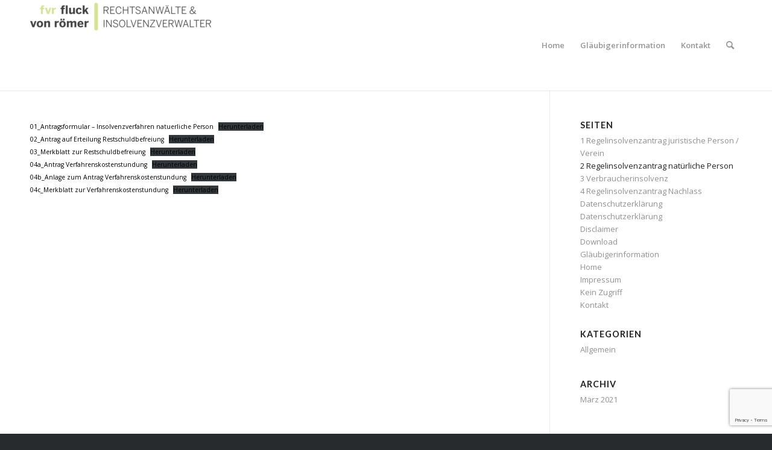

--- FILE ---
content_type: text/html; charset=utf-8
request_url: https://www.google.com/recaptcha/api2/anchor?ar=1&k=6Lfod40qAAAAAMWMLpk-GBdcWhM_y9ZdzvOP9nbd&co=aHR0cHM6Ly9mbHVjay12b25yb2VtZXIuZGU6NDQz&hl=en&v=N67nZn4AqZkNcbeMu4prBgzg&size=invisible&anchor-ms=20000&execute-ms=30000&cb=fnbmpb2xl8rf
body_size: 48665
content:
<!DOCTYPE HTML><html dir="ltr" lang="en"><head><meta http-equiv="Content-Type" content="text/html; charset=UTF-8">
<meta http-equiv="X-UA-Compatible" content="IE=edge">
<title>reCAPTCHA</title>
<style type="text/css">
/* cyrillic-ext */
@font-face {
  font-family: 'Roboto';
  font-style: normal;
  font-weight: 400;
  font-stretch: 100%;
  src: url(//fonts.gstatic.com/s/roboto/v48/KFO7CnqEu92Fr1ME7kSn66aGLdTylUAMa3GUBHMdazTgWw.woff2) format('woff2');
  unicode-range: U+0460-052F, U+1C80-1C8A, U+20B4, U+2DE0-2DFF, U+A640-A69F, U+FE2E-FE2F;
}
/* cyrillic */
@font-face {
  font-family: 'Roboto';
  font-style: normal;
  font-weight: 400;
  font-stretch: 100%;
  src: url(//fonts.gstatic.com/s/roboto/v48/KFO7CnqEu92Fr1ME7kSn66aGLdTylUAMa3iUBHMdazTgWw.woff2) format('woff2');
  unicode-range: U+0301, U+0400-045F, U+0490-0491, U+04B0-04B1, U+2116;
}
/* greek-ext */
@font-face {
  font-family: 'Roboto';
  font-style: normal;
  font-weight: 400;
  font-stretch: 100%;
  src: url(//fonts.gstatic.com/s/roboto/v48/KFO7CnqEu92Fr1ME7kSn66aGLdTylUAMa3CUBHMdazTgWw.woff2) format('woff2');
  unicode-range: U+1F00-1FFF;
}
/* greek */
@font-face {
  font-family: 'Roboto';
  font-style: normal;
  font-weight: 400;
  font-stretch: 100%;
  src: url(//fonts.gstatic.com/s/roboto/v48/KFO7CnqEu92Fr1ME7kSn66aGLdTylUAMa3-UBHMdazTgWw.woff2) format('woff2');
  unicode-range: U+0370-0377, U+037A-037F, U+0384-038A, U+038C, U+038E-03A1, U+03A3-03FF;
}
/* math */
@font-face {
  font-family: 'Roboto';
  font-style: normal;
  font-weight: 400;
  font-stretch: 100%;
  src: url(//fonts.gstatic.com/s/roboto/v48/KFO7CnqEu92Fr1ME7kSn66aGLdTylUAMawCUBHMdazTgWw.woff2) format('woff2');
  unicode-range: U+0302-0303, U+0305, U+0307-0308, U+0310, U+0312, U+0315, U+031A, U+0326-0327, U+032C, U+032F-0330, U+0332-0333, U+0338, U+033A, U+0346, U+034D, U+0391-03A1, U+03A3-03A9, U+03B1-03C9, U+03D1, U+03D5-03D6, U+03F0-03F1, U+03F4-03F5, U+2016-2017, U+2034-2038, U+203C, U+2040, U+2043, U+2047, U+2050, U+2057, U+205F, U+2070-2071, U+2074-208E, U+2090-209C, U+20D0-20DC, U+20E1, U+20E5-20EF, U+2100-2112, U+2114-2115, U+2117-2121, U+2123-214F, U+2190, U+2192, U+2194-21AE, U+21B0-21E5, U+21F1-21F2, U+21F4-2211, U+2213-2214, U+2216-22FF, U+2308-230B, U+2310, U+2319, U+231C-2321, U+2336-237A, U+237C, U+2395, U+239B-23B7, U+23D0, U+23DC-23E1, U+2474-2475, U+25AF, U+25B3, U+25B7, U+25BD, U+25C1, U+25CA, U+25CC, U+25FB, U+266D-266F, U+27C0-27FF, U+2900-2AFF, U+2B0E-2B11, U+2B30-2B4C, U+2BFE, U+3030, U+FF5B, U+FF5D, U+1D400-1D7FF, U+1EE00-1EEFF;
}
/* symbols */
@font-face {
  font-family: 'Roboto';
  font-style: normal;
  font-weight: 400;
  font-stretch: 100%;
  src: url(//fonts.gstatic.com/s/roboto/v48/KFO7CnqEu92Fr1ME7kSn66aGLdTylUAMaxKUBHMdazTgWw.woff2) format('woff2');
  unicode-range: U+0001-000C, U+000E-001F, U+007F-009F, U+20DD-20E0, U+20E2-20E4, U+2150-218F, U+2190, U+2192, U+2194-2199, U+21AF, U+21E6-21F0, U+21F3, U+2218-2219, U+2299, U+22C4-22C6, U+2300-243F, U+2440-244A, U+2460-24FF, U+25A0-27BF, U+2800-28FF, U+2921-2922, U+2981, U+29BF, U+29EB, U+2B00-2BFF, U+4DC0-4DFF, U+FFF9-FFFB, U+10140-1018E, U+10190-1019C, U+101A0, U+101D0-101FD, U+102E0-102FB, U+10E60-10E7E, U+1D2C0-1D2D3, U+1D2E0-1D37F, U+1F000-1F0FF, U+1F100-1F1AD, U+1F1E6-1F1FF, U+1F30D-1F30F, U+1F315, U+1F31C, U+1F31E, U+1F320-1F32C, U+1F336, U+1F378, U+1F37D, U+1F382, U+1F393-1F39F, U+1F3A7-1F3A8, U+1F3AC-1F3AF, U+1F3C2, U+1F3C4-1F3C6, U+1F3CA-1F3CE, U+1F3D4-1F3E0, U+1F3ED, U+1F3F1-1F3F3, U+1F3F5-1F3F7, U+1F408, U+1F415, U+1F41F, U+1F426, U+1F43F, U+1F441-1F442, U+1F444, U+1F446-1F449, U+1F44C-1F44E, U+1F453, U+1F46A, U+1F47D, U+1F4A3, U+1F4B0, U+1F4B3, U+1F4B9, U+1F4BB, U+1F4BF, U+1F4C8-1F4CB, U+1F4D6, U+1F4DA, U+1F4DF, U+1F4E3-1F4E6, U+1F4EA-1F4ED, U+1F4F7, U+1F4F9-1F4FB, U+1F4FD-1F4FE, U+1F503, U+1F507-1F50B, U+1F50D, U+1F512-1F513, U+1F53E-1F54A, U+1F54F-1F5FA, U+1F610, U+1F650-1F67F, U+1F687, U+1F68D, U+1F691, U+1F694, U+1F698, U+1F6AD, U+1F6B2, U+1F6B9-1F6BA, U+1F6BC, U+1F6C6-1F6CF, U+1F6D3-1F6D7, U+1F6E0-1F6EA, U+1F6F0-1F6F3, U+1F6F7-1F6FC, U+1F700-1F7FF, U+1F800-1F80B, U+1F810-1F847, U+1F850-1F859, U+1F860-1F887, U+1F890-1F8AD, U+1F8B0-1F8BB, U+1F8C0-1F8C1, U+1F900-1F90B, U+1F93B, U+1F946, U+1F984, U+1F996, U+1F9E9, U+1FA00-1FA6F, U+1FA70-1FA7C, U+1FA80-1FA89, U+1FA8F-1FAC6, U+1FACE-1FADC, U+1FADF-1FAE9, U+1FAF0-1FAF8, U+1FB00-1FBFF;
}
/* vietnamese */
@font-face {
  font-family: 'Roboto';
  font-style: normal;
  font-weight: 400;
  font-stretch: 100%;
  src: url(//fonts.gstatic.com/s/roboto/v48/KFO7CnqEu92Fr1ME7kSn66aGLdTylUAMa3OUBHMdazTgWw.woff2) format('woff2');
  unicode-range: U+0102-0103, U+0110-0111, U+0128-0129, U+0168-0169, U+01A0-01A1, U+01AF-01B0, U+0300-0301, U+0303-0304, U+0308-0309, U+0323, U+0329, U+1EA0-1EF9, U+20AB;
}
/* latin-ext */
@font-face {
  font-family: 'Roboto';
  font-style: normal;
  font-weight: 400;
  font-stretch: 100%;
  src: url(//fonts.gstatic.com/s/roboto/v48/KFO7CnqEu92Fr1ME7kSn66aGLdTylUAMa3KUBHMdazTgWw.woff2) format('woff2');
  unicode-range: U+0100-02BA, U+02BD-02C5, U+02C7-02CC, U+02CE-02D7, U+02DD-02FF, U+0304, U+0308, U+0329, U+1D00-1DBF, U+1E00-1E9F, U+1EF2-1EFF, U+2020, U+20A0-20AB, U+20AD-20C0, U+2113, U+2C60-2C7F, U+A720-A7FF;
}
/* latin */
@font-face {
  font-family: 'Roboto';
  font-style: normal;
  font-weight: 400;
  font-stretch: 100%;
  src: url(//fonts.gstatic.com/s/roboto/v48/KFO7CnqEu92Fr1ME7kSn66aGLdTylUAMa3yUBHMdazQ.woff2) format('woff2');
  unicode-range: U+0000-00FF, U+0131, U+0152-0153, U+02BB-02BC, U+02C6, U+02DA, U+02DC, U+0304, U+0308, U+0329, U+2000-206F, U+20AC, U+2122, U+2191, U+2193, U+2212, U+2215, U+FEFF, U+FFFD;
}
/* cyrillic-ext */
@font-face {
  font-family: 'Roboto';
  font-style: normal;
  font-weight: 500;
  font-stretch: 100%;
  src: url(//fonts.gstatic.com/s/roboto/v48/KFO7CnqEu92Fr1ME7kSn66aGLdTylUAMa3GUBHMdazTgWw.woff2) format('woff2');
  unicode-range: U+0460-052F, U+1C80-1C8A, U+20B4, U+2DE0-2DFF, U+A640-A69F, U+FE2E-FE2F;
}
/* cyrillic */
@font-face {
  font-family: 'Roboto';
  font-style: normal;
  font-weight: 500;
  font-stretch: 100%;
  src: url(//fonts.gstatic.com/s/roboto/v48/KFO7CnqEu92Fr1ME7kSn66aGLdTylUAMa3iUBHMdazTgWw.woff2) format('woff2');
  unicode-range: U+0301, U+0400-045F, U+0490-0491, U+04B0-04B1, U+2116;
}
/* greek-ext */
@font-face {
  font-family: 'Roboto';
  font-style: normal;
  font-weight: 500;
  font-stretch: 100%;
  src: url(//fonts.gstatic.com/s/roboto/v48/KFO7CnqEu92Fr1ME7kSn66aGLdTylUAMa3CUBHMdazTgWw.woff2) format('woff2');
  unicode-range: U+1F00-1FFF;
}
/* greek */
@font-face {
  font-family: 'Roboto';
  font-style: normal;
  font-weight: 500;
  font-stretch: 100%;
  src: url(//fonts.gstatic.com/s/roboto/v48/KFO7CnqEu92Fr1ME7kSn66aGLdTylUAMa3-UBHMdazTgWw.woff2) format('woff2');
  unicode-range: U+0370-0377, U+037A-037F, U+0384-038A, U+038C, U+038E-03A1, U+03A3-03FF;
}
/* math */
@font-face {
  font-family: 'Roboto';
  font-style: normal;
  font-weight: 500;
  font-stretch: 100%;
  src: url(//fonts.gstatic.com/s/roboto/v48/KFO7CnqEu92Fr1ME7kSn66aGLdTylUAMawCUBHMdazTgWw.woff2) format('woff2');
  unicode-range: U+0302-0303, U+0305, U+0307-0308, U+0310, U+0312, U+0315, U+031A, U+0326-0327, U+032C, U+032F-0330, U+0332-0333, U+0338, U+033A, U+0346, U+034D, U+0391-03A1, U+03A3-03A9, U+03B1-03C9, U+03D1, U+03D5-03D6, U+03F0-03F1, U+03F4-03F5, U+2016-2017, U+2034-2038, U+203C, U+2040, U+2043, U+2047, U+2050, U+2057, U+205F, U+2070-2071, U+2074-208E, U+2090-209C, U+20D0-20DC, U+20E1, U+20E5-20EF, U+2100-2112, U+2114-2115, U+2117-2121, U+2123-214F, U+2190, U+2192, U+2194-21AE, U+21B0-21E5, U+21F1-21F2, U+21F4-2211, U+2213-2214, U+2216-22FF, U+2308-230B, U+2310, U+2319, U+231C-2321, U+2336-237A, U+237C, U+2395, U+239B-23B7, U+23D0, U+23DC-23E1, U+2474-2475, U+25AF, U+25B3, U+25B7, U+25BD, U+25C1, U+25CA, U+25CC, U+25FB, U+266D-266F, U+27C0-27FF, U+2900-2AFF, U+2B0E-2B11, U+2B30-2B4C, U+2BFE, U+3030, U+FF5B, U+FF5D, U+1D400-1D7FF, U+1EE00-1EEFF;
}
/* symbols */
@font-face {
  font-family: 'Roboto';
  font-style: normal;
  font-weight: 500;
  font-stretch: 100%;
  src: url(//fonts.gstatic.com/s/roboto/v48/KFO7CnqEu92Fr1ME7kSn66aGLdTylUAMaxKUBHMdazTgWw.woff2) format('woff2');
  unicode-range: U+0001-000C, U+000E-001F, U+007F-009F, U+20DD-20E0, U+20E2-20E4, U+2150-218F, U+2190, U+2192, U+2194-2199, U+21AF, U+21E6-21F0, U+21F3, U+2218-2219, U+2299, U+22C4-22C6, U+2300-243F, U+2440-244A, U+2460-24FF, U+25A0-27BF, U+2800-28FF, U+2921-2922, U+2981, U+29BF, U+29EB, U+2B00-2BFF, U+4DC0-4DFF, U+FFF9-FFFB, U+10140-1018E, U+10190-1019C, U+101A0, U+101D0-101FD, U+102E0-102FB, U+10E60-10E7E, U+1D2C0-1D2D3, U+1D2E0-1D37F, U+1F000-1F0FF, U+1F100-1F1AD, U+1F1E6-1F1FF, U+1F30D-1F30F, U+1F315, U+1F31C, U+1F31E, U+1F320-1F32C, U+1F336, U+1F378, U+1F37D, U+1F382, U+1F393-1F39F, U+1F3A7-1F3A8, U+1F3AC-1F3AF, U+1F3C2, U+1F3C4-1F3C6, U+1F3CA-1F3CE, U+1F3D4-1F3E0, U+1F3ED, U+1F3F1-1F3F3, U+1F3F5-1F3F7, U+1F408, U+1F415, U+1F41F, U+1F426, U+1F43F, U+1F441-1F442, U+1F444, U+1F446-1F449, U+1F44C-1F44E, U+1F453, U+1F46A, U+1F47D, U+1F4A3, U+1F4B0, U+1F4B3, U+1F4B9, U+1F4BB, U+1F4BF, U+1F4C8-1F4CB, U+1F4D6, U+1F4DA, U+1F4DF, U+1F4E3-1F4E6, U+1F4EA-1F4ED, U+1F4F7, U+1F4F9-1F4FB, U+1F4FD-1F4FE, U+1F503, U+1F507-1F50B, U+1F50D, U+1F512-1F513, U+1F53E-1F54A, U+1F54F-1F5FA, U+1F610, U+1F650-1F67F, U+1F687, U+1F68D, U+1F691, U+1F694, U+1F698, U+1F6AD, U+1F6B2, U+1F6B9-1F6BA, U+1F6BC, U+1F6C6-1F6CF, U+1F6D3-1F6D7, U+1F6E0-1F6EA, U+1F6F0-1F6F3, U+1F6F7-1F6FC, U+1F700-1F7FF, U+1F800-1F80B, U+1F810-1F847, U+1F850-1F859, U+1F860-1F887, U+1F890-1F8AD, U+1F8B0-1F8BB, U+1F8C0-1F8C1, U+1F900-1F90B, U+1F93B, U+1F946, U+1F984, U+1F996, U+1F9E9, U+1FA00-1FA6F, U+1FA70-1FA7C, U+1FA80-1FA89, U+1FA8F-1FAC6, U+1FACE-1FADC, U+1FADF-1FAE9, U+1FAF0-1FAF8, U+1FB00-1FBFF;
}
/* vietnamese */
@font-face {
  font-family: 'Roboto';
  font-style: normal;
  font-weight: 500;
  font-stretch: 100%;
  src: url(//fonts.gstatic.com/s/roboto/v48/KFO7CnqEu92Fr1ME7kSn66aGLdTylUAMa3OUBHMdazTgWw.woff2) format('woff2');
  unicode-range: U+0102-0103, U+0110-0111, U+0128-0129, U+0168-0169, U+01A0-01A1, U+01AF-01B0, U+0300-0301, U+0303-0304, U+0308-0309, U+0323, U+0329, U+1EA0-1EF9, U+20AB;
}
/* latin-ext */
@font-face {
  font-family: 'Roboto';
  font-style: normal;
  font-weight: 500;
  font-stretch: 100%;
  src: url(//fonts.gstatic.com/s/roboto/v48/KFO7CnqEu92Fr1ME7kSn66aGLdTylUAMa3KUBHMdazTgWw.woff2) format('woff2');
  unicode-range: U+0100-02BA, U+02BD-02C5, U+02C7-02CC, U+02CE-02D7, U+02DD-02FF, U+0304, U+0308, U+0329, U+1D00-1DBF, U+1E00-1E9F, U+1EF2-1EFF, U+2020, U+20A0-20AB, U+20AD-20C0, U+2113, U+2C60-2C7F, U+A720-A7FF;
}
/* latin */
@font-face {
  font-family: 'Roboto';
  font-style: normal;
  font-weight: 500;
  font-stretch: 100%;
  src: url(//fonts.gstatic.com/s/roboto/v48/KFO7CnqEu92Fr1ME7kSn66aGLdTylUAMa3yUBHMdazQ.woff2) format('woff2');
  unicode-range: U+0000-00FF, U+0131, U+0152-0153, U+02BB-02BC, U+02C6, U+02DA, U+02DC, U+0304, U+0308, U+0329, U+2000-206F, U+20AC, U+2122, U+2191, U+2193, U+2212, U+2215, U+FEFF, U+FFFD;
}
/* cyrillic-ext */
@font-face {
  font-family: 'Roboto';
  font-style: normal;
  font-weight: 900;
  font-stretch: 100%;
  src: url(//fonts.gstatic.com/s/roboto/v48/KFO7CnqEu92Fr1ME7kSn66aGLdTylUAMa3GUBHMdazTgWw.woff2) format('woff2');
  unicode-range: U+0460-052F, U+1C80-1C8A, U+20B4, U+2DE0-2DFF, U+A640-A69F, U+FE2E-FE2F;
}
/* cyrillic */
@font-face {
  font-family: 'Roboto';
  font-style: normal;
  font-weight: 900;
  font-stretch: 100%;
  src: url(//fonts.gstatic.com/s/roboto/v48/KFO7CnqEu92Fr1ME7kSn66aGLdTylUAMa3iUBHMdazTgWw.woff2) format('woff2');
  unicode-range: U+0301, U+0400-045F, U+0490-0491, U+04B0-04B1, U+2116;
}
/* greek-ext */
@font-face {
  font-family: 'Roboto';
  font-style: normal;
  font-weight: 900;
  font-stretch: 100%;
  src: url(//fonts.gstatic.com/s/roboto/v48/KFO7CnqEu92Fr1ME7kSn66aGLdTylUAMa3CUBHMdazTgWw.woff2) format('woff2');
  unicode-range: U+1F00-1FFF;
}
/* greek */
@font-face {
  font-family: 'Roboto';
  font-style: normal;
  font-weight: 900;
  font-stretch: 100%;
  src: url(//fonts.gstatic.com/s/roboto/v48/KFO7CnqEu92Fr1ME7kSn66aGLdTylUAMa3-UBHMdazTgWw.woff2) format('woff2');
  unicode-range: U+0370-0377, U+037A-037F, U+0384-038A, U+038C, U+038E-03A1, U+03A3-03FF;
}
/* math */
@font-face {
  font-family: 'Roboto';
  font-style: normal;
  font-weight: 900;
  font-stretch: 100%;
  src: url(//fonts.gstatic.com/s/roboto/v48/KFO7CnqEu92Fr1ME7kSn66aGLdTylUAMawCUBHMdazTgWw.woff2) format('woff2');
  unicode-range: U+0302-0303, U+0305, U+0307-0308, U+0310, U+0312, U+0315, U+031A, U+0326-0327, U+032C, U+032F-0330, U+0332-0333, U+0338, U+033A, U+0346, U+034D, U+0391-03A1, U+03A3-03A9, U+03B1-03C9, U+03D1, U+03D5-03D6, U+03F0-03F1, U+03F4-03F5, U+2016-2017, U+2034-2038, U+203C, U+2040, U+2043, U+2047, U+2050, U+2057, U+205F, U+2070-2071, U+2074-208E, U+2090-209C, U+20D0-20DC, U+20E1, U+20E5-20EF, U+2100-2112, U+2114-2115, U+2117-2121, U+2123-214F, U+2190, U+2192, U+2194-21AE, U+21B0-21E5, U+21F1-21F2, U+21F4-2211, U+2213-2214, U+2216-22FF, U+2308-230B, U+2310, U+2319, U+231C-2321, U+2336-237A, U+237C, U+2395, U+239B-23B7, U+23D0, U+23DC-23E1, U+2474-2475, U+25AF, U+25B3, U+25B7, U+25BD, U+25C1, U+25CA, U+25CC, U+25FB, U+266D-266F, U+27C0-27FF, U+2900-2AFF, U+2B0E-2B11, U+2B30-2B4C, U+2BFE, U+3030, U+FF5B, U+FF5D, U+1D400-1D7FF, U+1EE00-1EEFF;
}
/* symbols */
@font-face {
  font-family: 'Roboto';
  font-style: normal;
  font-weight: 900;
  font-stretch: 100%;
  src: url(//fonts.gstatic.com/s/roboto/v48/KFO7CnqEu92Fr1ME7kSn66aGLdTylUAMaxKUBHMdazTgWw.woff2) format('woff2');
  unicode-range: U+0001-000C, U+000E-001F, U+007F-009F, U+20DD-20E0, U+20E2-20E4, U+2150-218F, U+2190, U+2192, U+2194-2199, U+21AF, U+21E6-21F0, U+21F3, U+2218-2219, U+2299, U+22C4-22C6, U+2300-243F, U+2440-244A, U+2460-24FF, U+25A0-27BF, U+2800-28FF, U+2921-2922, U+2981, U+29BF, U+29EB, U+2B00-2BFF, U+4DC0-4DFF, U+FFF9-FFFB, U+10140-1018E, U+10190-1019C, U+101A0, U+101D0-101FD, U+102E0-102FB, U+10E60-10E7E, U+1D2C0-1D2D3, U+1D2E0-1D37F, U+1F000-1F0FF, U+1F100-1F1AD, U+1F1E6-1F1FF, U+1F30D-1F30F, U+1F315, U+1F31C, U+1F31E, U+1F320-1F32C, U+1F336, U+1F378, U+1F37D, U+1F382, U+1F393-1F39F, U+1F3A7-1F3A8, U+1F3AC-1F3AF, U+1F3C2, U+1F3C4-1F3C6, U+1F3CA-1F3CE, U+1F3D4-1F3E0, U+1F3ED, U+1F3F1-1F3F3, U+1F3F5-1F3F7, U+1F408, U+1F415, U+1F41F, U+1F426, U+1F43F, U+1F441-1F442, U+1F444, U+1F446-1F449, U+1F44C-1F44E, U+1F453, U+1F46A, U+1F47D, U+1F4A3, U+1F4B0, U+1F4B3, U+1F4B9, U+1F4BB, U+1F4BF, U+1F4C8-1F4CB, U+1F4D6, U+1F4DA, U+1F4DF, U+1F4E3-1F4E6, U+1F4EA-1F4ED, U+1F4F7, U+1F4F9-1F4FB, U+1F4FD-1F4FE, U+1F503, U+1F507-1F50B, U+1F50D, U+1F512-1F513, U+1F53E-1F54A, U+1F54F-1F5FA, U+1F610, U+1F650-1F67F, U+1F687, U+1F68D, U+1F691, U+1F694, U+1F698, U+1F6AD, U+1F6B2, U+1F6B9-1F6BA, U+1F6BC, U+1F6C6-1F6CF, U+1F6D3-1F6D7, U+1F6E0-1F6EA, U+1F6F0-1F6F3, U+1F6F7-1F6FC, U+1F700-1F7FF, U+1F800-1F80B, U+1F810-1F847, U+1F850-1F859, U+1F860-1F887, U+1F890-1F8AD, U+1F8B0-1F8BB, U+1F8C0-1F8C1, U+1F900-1F90B, U+1F93B, U+1F946, U+1F984, U+1F996, U+1F9E9, U+1FA00-1FA6F, U+1FA70-1FA7C, U+1FA80-1FA89, U+1FA8F-1FAC6, U+1FACE-1FADC, U+1FADF-1FAE9, U+1FAF0-1FAF8, U+1FB00-1FBFF;
}
/* vietnamese */
@font-face {
  font-family: 'Roboto';
  font-style: normal;
  font-weight: 900;
  font-stretch: 100%;
  src: url(//fonts.gstatic.com/s/roboto/v48/KFO7CnqEu92Fr1ME7kSn66aGLdTylUAMa3OUBHMdazTgWw.woff2) format('woff2');
  unicode-range: U+0102-0103, U+0110-0111, U+0128-0129, U+0168-0169, U+01A0-01A1, U+01AF-01B0, U+0300-0301, U+0303-0304, U+0308-0309, U+0323, U+0329, U+1EA0-1EF9, U+20AB;
}
/* latin-ext */
@font-face {
  font-family: 'Roboto';
  font-style: normal;
  font-weight: 900;
  font-stretch: 100%;
  src: url(//fonts.gstatic.com/s/roboto/v48/KFO7CnqEu92Fr1ME7kSn66aGLdTylUAMa3KUBHMdazTgWw.woff2) format('woff2');
  unicode-range: U+0100-02BA, U+02BD-02C5, U+02C7-02CC, U+02CE-02D7, U+02DD-02FF, U+0304, U+0308, U+0329, U+1D00-1DBF, U+1E00-1E9F, U+1EF2-1EFF, U+2020, U+20A0-20AB, U+20AD-20C0, U+2113, U+2C60-2C7F, U+A720-A7FF;
}
/* latin */
@font-face {
  font-family: 'Roboto';
  font-style: normal;
  font-weight: 900;
  font-stretch: 100%;
  src: url(//fonts.gstatic.com/s/roboto/v48/KFO7CnqEu92Fr1ME7kSn66aGLdTylUAMa3yUBHMdazQ.woff2) format('woff2');
  unicode-range: U+0000-00FF, U+0131, U+0152-0153, U+02BB-02BC, U+02C6, U+02DA, U+02DC, U+0304, U+0308, U+0329, U+2000-206F, U+20AC, U+2122, U+2191, U+2193, U+2212, U+2215, U+FEFF, U+FFFD;
}

</style>
<link rel="stylesheet" type="text/css" href="https://www.gstatic.com/recaptcha/releases/N67nZn4AqZkNcbeMu4prBgzg/styles__ltr.css">
<script nonce="pKaGM1YIL2muvb7rGjV1SQ" type="text/javascript">window['__recaptcha_api'] = 'https://www.google.com/recaptcha/api2/';</script>
<script type="text/javascript" src="https://www.gstatic.com/recaptcha/releases/N67nZn4AqZkNcbeMu4prBgzg/recaptcha__en.js" nonce="pKaGM1YIL2muvb7rGjV1SQ">
      
    </script></head>
<body><div id="rc-anchor-alert" class="rc-anchor-alert"></div>
<input type="hidden" id="recaptcha-token" value="[base64]">
<script type="text/javascript" nonce="pKaGM1YIL2muvb7rGjV1SQ">
      recaptcha.anchor.Main.init("[\x22ainput\x22,[\x22bgdata\x22,\x22\x22,\[base64]/[base64]/[base64]/bC5sW25dLmNvbmNhdChTKTpsLmxbbl09SksoUyxsKTtlbHNle2lmKGwuSTcmJm4hPTI4MylyZXR1cm47bj09MzMzfHxuPT00MTB8fG49PTI0OHx8bj09NDEyfHxuPT0yMDF8fG49PTE3N3x8bj09MjczfHxuPT0xMjJ8fG49PTUxfHxuPT0yOTc/[base64]/[base64]/[base64]/[base64]/[base64]/MjU1Okc/[base64]/[base64]/bmV3IEVbVl0oTVswXSk6eT09Mj9uZXcgRVtWXShNWzBdLE1bMV0pOnk9PTM/bmV3IEVbVl0oTVswXSxNWzFdLE1bMl0pOnk9PTQ/[base64]/ZnVuY3Rpb24oKXtyZXR1cm4gdGhpcy5BaSt3aW5kb3cucGVyZm9ybWFuY2Uubm93KCl9OmZ1bmN0aW9uKCl7cmV0dXJuK25ldyBEYXRlfSxPKS5LcT0oTy5kcj1mdW5jdGlvbihuLGwsUyxHKXtpZigoUz1tVihTKT09PSJhcnJheSI/[base64]/[base64]\\u003d\x22,\[base64]\\u003d\\u003d\x22,\[base64]/ClzpJwqLDljRIU8KcwpdgRsOHw5TDllnDmcO1wrXDulh3NibDmMKGK1HDrXhHKTPDuMOmwoPDicO7wrPCqAnCtsKEJj3CrMKPwpopw6vDpm5Ow68eEcKWbsKjwrzDqMKIZk1Yw5/DhwYfYCJyRcK2w5pDU8OxwrPCiXbDqwt8SsO0BhfCn8OdworDpsKMwrfDuUt6URgiSzVnFsKDw5xHTFvDksKADcK0SyTCgxzChSTCh8Obw7DCuifDvcKJwqPCoMOTOsOXM8OIJlHCp14Xc8K2w4LDssKywpHDjcKFw6F9wp5Lw4DDhcKBRsKKwp/CpGTCusKISEPDg8O0wponJg7CncKeMsO7IcKJw6PCr8KdYAvCr3PCuMKfw5kWwpR3w5teRFsrHSNswpTCmB7DqgtadCpAw6oXYQATH8O9N1lXw7YkHTAYwqYjZcKBfsK1fiXDhl/DhMKTw63Dl1fCocOjAgQ2E0XCq8Knw77DocKcXcOHBsOSw7DCp3nDtMKEDEfCpsK8D8OJwrTDgsOdfSjChCXDmXnDuMOSe8OkdsOfUMOAwpclN8Opwr/CjcO9YTfCnAgLwrfCnGwbwpJUw6PDmcKAw6INL8O2wpHDlkzDrm7DpsKcMktOacOpw5LDjMKiCWVxw7bCk8KdwqhcL8Oww4zDh0hcw5LDsxc6wovDvSo2wr59A8K2wpYew5llc8OLe2jCrjtdd8KTwoTCkcOAw43ChMO1w6VrZi/[base64]/woHCtcOQYcOqwpjCs8OQcnjDmsKIwp08w444w60CI1s+wpJAAlkpIMKSRVbCt3EJP1Izw4vDj8Ole8ONS8OWw50tw6BKw6rClcKewrXCm8KgJzLDgk/[base64]/AGPDl8O3JMO8BsOjLmkuQUwZHw/[base64]/EG4gw7fDg8KEwqdHw74hw7rDksKZwrgmw4tAwpbDvgjDsBzCsMKGw63DghrCkGjDvMO+wpwxwqNmwod0B8OKwpTDpnULXcK3w4EebMOEGcOlcMK/dQ50KsKmCcOAcW4lVytsw4xyw7bDn3c8NcO/C1hUwoFxJQfCiBfDt8OUwpAUwqPDtsKOwp3Dp2DDhFo4wpALXcOywoZhw6nDmsKFOcOSw7XCsRI/w6owb8KtwrI4ZnVOw6rDgsK3X8Kew7AsHSrDncK0eMK+w53CosOrwqlJKcOLwqHCmMKbe8K2fjjDuMOtwoPCtSbDtTbCj8KkwqnCgsKiBMOBwrnCmMKMeV3CvTrDpxXDvcKpwod+wrzCjDEmw7gMwocJP8OfwovCui3CpMKpZsK8aSVyHsONEw/CoMKTCz90dMK6NsKCwpBew47CvUlHGMODw7QvUh3Cs8Kpw7zDv8KSwoJSw5bDgmoWTcKfw4NOVhjDjMKoa8Knwp/[base64]/[base64]/DqsOcw5hjwq3DicK0NhFSJcKkUcOkGcKSwrXCsE/CnwbCnCdXwpnChkLDlVUjEcKQw4DDocO4w7jCs8OUw63Ck8OrUsKCwpPDs1rDhw7DkMO7EcK2K8KjDjZHw4DDiWfDsMOcNsOZTMKQYDIJHsKIT8ObegjCjSVaXMKvw4zDscOpwqDCtFEAw4YFw5Qvw7t/woDCkjTDvDEWw5nDrgfCnMO8Xi8jw7tww401woAoFcKOwpgXE8OowrDCqsK8B8KXb3YAw4vCkMKBfxo2DSzCrsKtw6TDnS7DrS3DrsKWADDCjMOUw77CuVECd8ODw7MlYyg7RsOJwqfDjjrDo387wrB1X8OfVTRXw7jDt8OJdCYnSw/[base64]/CgT8walvDisKsX8KdUMO5wr/DvRHDjwpSw7vDtA3CkcOkwrR+ecOew7cIwoEWwr3DosOLw5TDkcKdF8KrKRchEsKVZVgmYMKew7bDn2vCtcOGwr/CisOkKQDCrxwUA8O+FwnCmMOjGMOhRWTCnMOGQ8OHQ8KmwobDohkhw6w3wrPDuMOTwr5YPwzDvMObw5IkSCYyw6A2GMOuZFfDqcK4RnQlw6HCukkOHsOBek/DscOgw4/CsSPCulfCpMOtw6bDvUwvF8OrOXjCikLDpsKGw61xwrnDqMOQwo0zMVzCny0Cwq9dH8O5MCpqbcOvw7hPYcOow6XDtMO/METCpMKQw4/CogDCkcKaw4rCh8KTwoM2w6kmSUVow4HCpA9eS8KSw7vDh8KLQsK7wonDoMKVw5QVQnx1IMKUO8KewogwJ8OOYsOOBcOpw5PDnkPCg37DhcOIwrfClMKuwrJ9RMOcw5TDnR0oWDPCmwoRw5cUw5oKwqjCj0rCscO/w4/DknhbwqjChcOMIzzCq8OewohqwonCpyx8w7c2w48jwrBQwozDhsOmesK1wroOwqoEPsK4LMKFcy/CjCXDmMOOX8O7acKLwq4Ow6hRCMK4w5w/[base64]/[base64]/Ci1/DqsOdesKRUQURVsOpwqXCgzzCi8K3SsKowq/Dp3fCv1Z/ccKKJjPCkcKuwolNwp/DukLClVdQw5xpexPDhMKGCMOyw5nDh3RpfC88a8KrZ8KoAiLCtcKFM8Ksw5VLRcKZw41IbMKew50WZHHCvsOgw43Cr8K7w7F+WAZGwqHDpkgScVDCvz8Gwp9vw7rDiGt/wqEAHCNQw6kMwoTDncKIw53DgnBJwpA6H8K4w7siHsK/wr/[base64]/wrEQVMK/wqDDrMKjYALCuwl1w5jDmwzDtgEFwoFcw4bCtVAdbRgdw4zDl1x/wpPDoMK+w5Amwroaw6jCu8KPYCYRERDCgV9vRMOXCsOXQXnCkMO3bW5Yw6DCg8Oaw53CnCTDg8KHdk83wqJRwofCu2/Ds8Ojw5vCv8K9wqHDucOrwopxQ8K4KVRMw4gTc0BPw5NnwrvCqsOLwrReEsK4acOWBcKWFWnCtkfDjBsCw4nCtMOmUQchfmPDgjQdAEHCnsKkeGnDrxTDhHbCuFciw458aT/CvsOBfMKuw77Cn8KAw53Cq28vOcKpQzTCtcK7w7bDjRnChBzCgMOFZcOfUMKdw5FzwprCmzJLM3Bbw4drwpFvPGEgQkc9w6Yiw7pMw7/DsHQkB3jCp8K5w4VQwosGw7rCrMOpwo7Dn8KSSsKNQABxwqZRwqI9w58Lw5oJwrbDrjvCvQrCnsOSw7B8G0R8w7fDhMKdLcOVeXtkwqgcByswYcO5WxgbecO0IcOHw47DlsKqBmPClMK+ZgNfSmdVw6rCsWjDjkfCvkcmaMOwfALCu3tKZMKLPcOOOsOKw6/[base64]/DncKMEMOYADzDpMKEw6hQASV1w4DCtsKQVwjDlBpiw5bDh8KAwpnCosKqQcKBU1pgYBhCw48xwpZqwpNswqLCqT/Djk/Dn1Uuw43Dogw+w65VMGF3w7XDiW3DusK0VSsJIEjDr1TCtsKwPF/CpcO5wp5mCQcdwpQ7VMKOMMKjwpASw4YRSMOMRcObwogawp3CgUjCiMKKwpApUsKTw4tQbEnCgnIEFsO1SsKLLsOOAsKpT0bCsiDDr1TClXvDvDDCg8OYw4wJw6NNwrLCi8Oaw7zCrG85w4JLI8OKwpvCkMK/[base64]/DlU9uw5EOOmwYbEQxwowOw6jDrwN8esOzdhbCkjjCnmzCtMKUQcKawr16dj4AwookWko9bcO/VV4WwrLDqCBPwplBbsK5EQMgFcONw5HDgMOqwoHDhcKXQsKLwoxCYcKKw4zDgMOBwr/Ds2AFeTTDr3chwrDCtUXDgSg1wrozPsOtwp3DkcOfw5XCocOJESzDkCJiw6LDs8OJdsOYw69Dw5zDuW/Dux/DgkbCnHd/dcONYAnDrTZswpDDonE/wrxAw7oyF2fDvcOxKsK3DsKeWsOxTsKSYMOyVTQWAMKhVMOzS1sTw73DmwjDkkTCnT/CiVXDjGNkw5twMsOLRkIJwpnDgXJ9DxnCnVcpwpjDn2rDkcKVw4XCpVkGw7rCoRtKwq7CocOqwprDs8KoMzbDhMKVMSAnwoUzwqNlwqHDk07ClBvDmy5GBMO8w7U8fcKUw7UTUlnDgMOHMxljHMKLw5bDuCHCjShVKH52w4bCmMKOesOmw6hzwpZ8w5w2wqQ/YMK4wrPDhcKzNnzDqsOhw53Dh8OCEEHDrcKQwr3CgBPDhGHDmMKgXzx9G8Kcw4NowonDtVnDsMKdFcKGUEPDnWjDi8O1YMO8DBQHw5wDLcOuw4spVsOzWTN8w5jDjMOuw6dbwoYANlPDjl5/wobDosKQwr/[base64]/Cs8KqR8O4ZTM7dmDChsO9GMKDBcOEL2/CicK/EMKffQDDjCfDlcOBH8KewqZlw5PCksOdw7LDpzcVI1fDsGg1w63Cr8KudsOmwrzDrRLCm8OZwp/DpcKcDETCocOLKEcaw5sZPnnDucOnw7/[base64]/Dr8K8wqbCsFs/PmQpw6jClxvCmlovw6sLLD5GwqkLNMOWwrw2w5LDtcKcOsKuFHRZeCLCpsODDCBbTMO3wpsxJsObwprDvFwAXsKhEsO4w77DrjjDrMK1w6x7IcOrw5XDukhRwr/CrcOOwp8fASl0S8OGWyLCuXgPwrIuw4XCig7CrhLCvMKCw6AnwojDlW3CpcK4w5nCoADDi8OLQsO1w6khQHfCo8KBTDpswpNPw4/CnsKIw4LDucOeRcKXwrNxYjTDrsOud8KHPsOyTMOOw7zCuxXCiMOGw6LCp0xMDmE8wqJ2cQHCqcKBL282EFUcwrdqw47Di8OscxbCkcOsFDrDpMOaw77CtFbCtcKqSMK4c8K8wrlgw5cYw53Dt3jCpWXDtsOTw7FAXmF/JsKLwp3Cgl3DssOxCjPCpiY4w5zClMOvwrAywoPDt8OTwq/DhT/DllQeDFHCkwt+LcK3UMKAw40oC8OTQMOHBGgdw5/ClsO0SxfChMKywr8mX2vCpcO1w4x3wocPPsOIDsKoKFHDlHVmbsKYw4XCkE5nFMObQcObw4AWH8OmwrpZMEgjwo09H2DDqcO6w5lGZBLDui92JVDDgREEEMOywq/CvCoZw5XDhMKpw7QuCMKow4DDscOzCcOUw5rDnR3DswE+fMK4wrAgwoJ/bcKywp0zWcKUw6DCtC4JKxjCsnsNa11lw5TCsn/[base64]/[base64]/Ds1N+OCgBPVrCtBFhIsOsw4zDsn7Ch8O4QMOtHcKCwpvDq8KEa8Kiw7hnwo/DkCLCicKEWxAmF3sVwrIrDCU4w4IawpVoAsKJMcO/wrU2NmbCizbDnVrCu8OLw6R/VjVpwqfDhcKVacO4CsKxwqfCmMKYbHt8MTDCmVHCi8KZZsOgQsKHJmHCgMKFasOeeMKHNcOlw4PCnCXCsU8oe8OCwq3DkQrDqC9Nwq7DrMO+w5/[base64]/Cg8KwD2gOP1tQEj0BSXPCl2ZGPMKAWsKqw7vCrsKCahIwAcK8Q399ZcKsw43DkAtywop/RhzCkFlQTSbDjcOtw4bDpcO7BAnCgG99PQfCn0HDgMKcHnXChFJmwoPCqMKSw7fDigbDn3I3wpXCiMO+wr46w7HChsOcfMOGFcKew4XCiMOiOjI1PnPCvsONOcOBw5YUB8KMIVHDtMOdLsKiazjDkFbCksO2w7vClkjCosKVCMOxw7fCuGERLz7Dqjd3wo/Cr8K3R8OEFsOKNMOtwr3Dm2PCosKEworCqsKzOXRJw47Cm8O/worCnAUoXcOuw7bCnAxfwr/[base64]/ZcKGShtRwr3DisOcw4XDncKGQTgSw7VPFAfDvRnDrsOFHsOpwp7CgGXDt8Oxw4dAw7sJwo5AwpRIw47CvFckw486NA4+wpTCtMK7w63DpcO8woXDo8ObwoMSGEF/R8KXw5JKZWckQQlHOXTDrsKAwrMYMsKZw4kZQ8K6dxfCihbDvcO2w6bDsV4vw5nCkTdaIsK7w5/Dp3UDJcKccX/DnMOOw4PDi8K9bcO1QsOBwoLCtwnDqyJ7QjPDscK4NMKDwrnCum7ClcKlw6hqw4PCmW7CnmjClMOwVcObw6cMV8Oxw4nCiMOxw6lcwo7DiWPCsiZNfDkVN0QebsOlUFXCtQzDkMOWwo7CmMOlwrwjw47CsB90woVdwr7Dp8K/agpkCcKjYcOYf8OdwqTDjMOxw6XCiiDCkgx/KsO9D8K2CMKnEMOxwp3DrXMVwq/[base64]/CpFvCgcKhw6HCpFrDksOJKsOJw43CsMOrYlNGwqrDocOWcB/Dk1hlw7bDpS4VwqMSN13CqAVow5UcFFbDgEvCu17Ch3QwN0cvRcK6w59yX8OWF3LCusOpwr3Dj8OkZcOhZ8KFwrHCnSXDgcKccGoFw6nCqyHDhMKdDcOeBsOTw53DpMKfSsKTw6bCmsK9aMOIw7jDrcKPworCvMOGXi9cw4/DuQTDo8Okw51bbcOyw6hXesKvLMOTASTCmcOsBMOBVcO/[base64]/CtsKVw7TCsB5xwq1bTijCmsKzwpxtBiMLVDh/DmbCp8KvSypDA19WP8OXFsORVcKsaBDCscOQFCrDkMKBCcK2w6zDmEVYIT0kwqYHW8OfwprCi3dGL8KjUSrCncKXwrtXw6hmD8OnKE/DoDLCkDMJw5Ukw4/DvsKVw4jCmiEUIEctBMONHsK+CMOqw7/ChgdlwonCvcObZh0GfcOAYMOHwqXDscOlKwrDqsKdw4Jgw58oXXjDqcKNQB7CgWpow67Cr8K0f8KNwpfCh3kyw7fDo8K9KMOoAsOGwrIpCyPCtxYpZWgfwobClQQ9JcK4w6LChz7CisO3w7U3DSHCk3jDgcOXwplqXGBzw5E1RGTCp0/DrsOiTAdDwqHDiC0Jf3Q9cXscS0jDqj5ow64xw6hYdcKYw5UpbcOhXsKuwqB7w7gRUTN7w5rDnE5Nw4tXJ8Kew500wrrCgEjDuSBZYMKrw6IRwrRTYMKRwpnDuRDDkBTClMKAw43Do1h0HhNOwpDCtAEPw4bDhB/CoVXCjhICwqZFY8KPw5Qjw4Rcw5cSJ8KNwpDCscKrw4BFdkDDpcOyIg4FAcKAdMOTKhrDrsOAJ8KWACFyf8ONVGrCg8OQw63Dv8O3aArDrcOzw4DDsMKyPjcZw73CvA/CtWgrw50PDcKnw6sTwpYkecKQwqTCtgnCqwQPwovCh8KOACDDpcOSw48ICsKUHzfDr33CtsO2w5vCgWvCjMKudCLDvRbDvwxUK8KAw4Ibw4w3wq0uwoF+w6wDWn9sXFtMbsK/w7HDkMK0Tm3Cv2LCjcOOw59ywozCpMKtNCzCoH9fe8KdIMOINjfDmQwWFMObBC/CtW/DmVwUwoJkIXvDry9Vw4A2WCzDpWvDpcOPTj/[base64]/KVDCu8OwUsOCaA7ClMOZGRXCsgLCpjA5w6/DnztTTcO6wprCuXAeBigzw6/DtMOrWQoUGcOcC8KOw6LCpXLDosOLJcOFw5V7w43Cs8OYw4XDj0bCg3DDi8ODw4jCjXXCp2TChMKBw64awrtMwoNNZRMGw4HDscKUw5A4wp7CjMKUUMOJwpZIHMO4wqYPe1DCgmBgw50dw5UEw64owr3CnMObGFDCtWXDrjDCux3DgMOYwr/CncKIGcONd8O4O2BBw4Ixw5PCoznCgcKaFsOewrxbw57DigxjFSXDk3HCkAZrwojDpxM5JxbDp8KbFDBXw4Zba8KbAl3CnBFYDsOxw7p/w4nDn8KdRB3DvcKlwpVRLsO1VnbDnRQHwrh1w6BcT0Uuwq/DhMOlw6sWOklZSCHCpcKyCsK1YsO3w4hPD3ZcwrwHw57Di04/w6vDt8KgG8OXE8KDI8KHTFXCkFprQVzDiMKwwr9IL8Ogw6LDgsOgaX3Cuw3DpcOjCcKIwqAFw4LCrMOwwqfDvMKAZsOTw4PDp2wVfsKVwoLCkcO0CVHDnGUMMcOjfkNEw47DjsOOfgzCoG16dMOhw75iUl9seFnDssK6w7ddbcOjNHvCjiPDusKYwplNwpMewoHDoU/[base64]/wojDhcOnLMOXwojCncKRQ8OgJ3XCuATCtBQVbsK7w4DDg8O7w5RQw4NCGcKTw4o4OTXDmRlbNcOOCcKQVxExw7tnQ8KwXsKuwqLCq8K0wqErQBHCusOWwrLCok/CvSjDt8OxS8OlwrLDkDrDuEXDkHnDhm8/wrMke8O2w7rCjMOFw4c5w5/Dm8Ohaxd5w6hoLcOQfn5Aw50lw6XDo0VfcUzCkjfChcOPw7tAf8O5wr02w6Mnw5nDmsKYDH5XwqzCh1URdMKZFcKJGMOIwrbCmnw/ZsKDwoDCvMOGHFBPwobDtsOSwp1wbMOKw4nCszUCTHjDpRfDtMOFw7sbw7PDv8KBwoHDph7DumXCug3DisOEw7Zqw6RsUcK0wqJCQg4wfsKnF2lue8Kpwo1KwqnCpQzDk2zCjHDDjsKIwrPCi0zDisKLw7/Dul3DqcO1w77ChRoaw4w3w41Ew5UJQi8YOMKTw60uwpnDjsOhwr/DssK1by3ChcKIZhcTWMKXb8O8fsKWw5weMsKswpsLIRnDpMK2woLDgGtqwqbDlwLDvQjCiBgWFmxCworClGbCgcOAd8K6woglJMK5MsOPwrPDg0xvakIoHsKHwqJYw6RnwpB9w7rDtiXDv8Oywrckw7zCpGYrwoo/eMOXZEzCiMOpwoLDn1LDv8O8wpbCoSUmwrNdwpw7woJZw5YxBsKHCmrDvmbCgMKXEEXChsOuw7rCrMOYSCoNw5vChCtATQHDr0nDm2Adw55hwrPDl8OTK2odwrhVOMKrNxTDrihKdMK4wp/DlijCrMKYwroFXSzCt1xwRS/CsEViw73CmHFWw63CuMKwT0bChcOow6fDlQdhFUUdw4FxGzjCh3IWwoHDksK3wpjDlknCs8OfUTPCjG7DnwpILjYvw4I1QMOiKsKlw4rDmirDhG3Dk29jdGAQwoMLK8KTwootw5wcRVhjNMOXeFrCpcKeUwAdwoPDkTjCpmPCh2/ChkxXG1EPw5cXw6zDrEDDuXvDsMOhw6AjwpvCuWgSOjZ+wo/DunUkHBhRQz/CjsOowo4Zw61qwpogNsKGf8K9w74zwpsSUH/Ds8O9wq1uw5bCoR4FwrUYaMK2w6DDncKmacKgPlTDocKLw4vDthd6X0YZwok/[base64]/DmcKZw5fCjMK5NybDnsKywqHDj3HCvMOCH1fCvcOhwrLDvnnCvSslwrk2w4nDqcO2YHt+L2DClsODwpHCn8K+ccO2UMK9CMK+fsKjOMO8SxrCkklYI8KJwpnDnsKiwozCsE4/A8KxwrTDkMKiR39gwqbDhsKnenzCkmkhfHLCmAMYXsKZWD/CqVE3VljDnsKdHjHDq0MLwrQoAsO/W8K5w7vDk8O9wq1Vwr3CvxDCvsKnwpXCmXQNw4jCucKgwr0GwqkrO8OXwpUYHcOpFXkTwqfDhMKCw6AVw5JOwqLCt8OeccOlN8O5P8K5K8K1w6IYFybDimrDnsOCwr0UcsOmZ8KqKzHDr8KRwp4rw4bCqz/[base64]/CusKFS8KWw5Ajw5wSLcOLGsOgOcK9w6M0XsO7AC/CrScPWQl/w5rDuDk+wqTDoMOiXMKKa8O1wprDksOnE13DssOiDlcqw5/CrsOKEsKZL1fDosKXUwPCosKfw5Jzw7ExwonDkcKrA2Ezd8K7XUfCvTRmKcKMTRbDqcKKw796WyrDnV7DsCnDuDbDtA93w4hrw4fCo3bCgQxCZMOwRic/w43CtMK1LHDCmjPCrcOww64bwrkzw7AeBibCkT/CqMKlw5VwwpUGMW5iw6xDIMKlZ8O3YMOkwoxfw5nChwU7w5DDm8KVXUPCvsKKw781wrjDj8KXUsOqUVnCohTDqj/[base64]/J8K0BWwlUgFVwqFBP8Kxw7vCi3DChSbDomI1wprCv8Ktw4jCgMOvZMKkfj5mwpQYw4sfXcKBw5BDCBhtw5dneEAFAcOIw5LDr8KxdsOKwqvDgQrDkCvCgyDCkz1zVsKCw7o8wpoWw6EfwoFZwqvCnz/[base64]/Oyg8w4AKG8KhwqvCsDxTO1lDKcO5wq8gwrsAwpHCsMOrw7hEYMKAasOkNwTDgcOpw55TScK+FAZLIMO/[base64]/w4AwQGTDucK5dcKAw6LDl8OmdsOnYhHDuW/Cjw8qwoTCmcOfUwnChMOZZcKBwog7w6DDqDoVwrdLdX0hwojDn0jCt8OtEMOew4/DvcOPwrTCqh7Dj8KFWMOpwrIKwqXDkMORw5nCmsKvMsK9V2d/[base64]/[base64]/DmVAFFcOMwqPCnA/CpMOHbcKQZVcZKHguw61xAjzDhF0vw5bDqWrCsFd2MXDDiTDDssKaw583w4HCt8KadMKTGAdiecOFwpYGDV3Di8KTMcKjwo/[base64]/CkirCtsKAV8KQVhYfw5IeChp4w6oJw54WA8KlLRZqR1U8Ihc/wqvCn0TDswrCucO2w7o9wp0Kw5nDqMKjw79cZMOPwp/DpcOkHAbCq3DDvcKbwr83wrMsw4VsA07CqzNMw6MILDzCusKuQcOHel7DqXgIPcKJwrsVYEk6McOlw5nCoXg5wqfDu8Kmw6/Cn8OWATkFZcK4wofDocOXGgvDkMOCw5fCh3TCvsO+wq/DpcKewpRXGAjCkMKgTsOAYDTCgMKHwrnCkmw1woHDpg8Gwr7CqF8ow5rCtMOywo9Pw7oDwovDisKDRsORwobDkjVrw781wrFxw5LDisO+wo4pw6owA8OGFH/Dp3HDnsK7w5kZw4sPw4Yrw5oILjBbDsKHKMKuwrM8HW7DhC7Dn8OEbXxvDMKyAHF5w58Pw7zDl8O/w6/CgMKUDsOedMOQDEPDocO3OMK3w6HCg8OdW8OqwrXCn17DiFXDvgzDiA83K8KeMsOXXTfDvcKrLloFw6jCnRzCsnoswpXDusOPw5Nkw6zCnsOAP8KsKsK0LsOQwpIRGx3DulRtRV3CtcKjRUUeJMKTwpkIwpY6SsO6w7dmw7MWwpIQW8OiF8KJw5FDWwJOw54wwp/CmsOXT8O5a1nCnsOZw51xw53DrsKFVcO5w4vDuMOGwrILw5zCj8O5NGXDr3ItwpPDlcOtaHd/XcO8HmvDn8OcwqNgw4XDncOewrYwwprDuFdww4RpwrYdw6oNcBzDj3zCrU7CiknChcO6aFXCum1BZsKIeGLCmcKew6BPHzlDUHl/HsOVw77ClcOSGHbDtRQIF2kQZyHCuwFJBgsGTRBWYMKLKWDDtMOPLMOjwpfCicK4YE8nSh7CpMOFZsOgw5vDtkXDoG3DgsOWwpbCswdPDsK3wpPCjQPCvEnCvMKbwrTDr8OoS1NfEHHDvFs6bBl/[base64]/CgSYmwrMJw54dwpEbw4pvwrYbL8KcwpzDqk3CmcOUFcKKb8K2wr/[base64]/Di1MqXMOGw4HCp0VgwofCsAR/Z2PCgUnDtitBw7BBFsOFYxguw4gYLE92wrzCmBDDn8Okw75jKsO9IMKPCsKjw4UBHsKIw57DgcO8O8Kqw6jCncObPX3DqsK9w5UFMWPCuhTDhQ8QH8OmRA8/[base64]/[base64]/[base64]/QkpNG8Kbw6rDujpyw7Elw5h6R2/DhG/Cm8KhHMKYw4XDtcOpwpHDtMOFFiPDrsKsEzfCgsKywqJMwpfDs8KEwpx8f8Ocwo1SwpI1woDDkyIsw69oSMOxwq0jB8Osw6fChMOZw4FpwobDkcOOXcKawpp3wqLCowg+I8Oew5Vow6LCqljCnmnDti8rwrRWSizClXrDsw0Rwr/Ds8OUUh1ww5JlNAPCt8Okw4LCvzHDgSbDrhHDrsOuwodhw70UwrnChCbCp8KQWsKBw5g2REhOw70/wqFWXXYFZ8OGw6Z0wqLCtCtow4PDuD/DgUHCgl5kwo/Du8KXw7fCtC8dwoR/w5FsFMOawoDCisOdwpnDocKpckc1wpjCtsKuNxnDjcOkw4Mjwr/DoMKGw6VNaW/[base64]/[base64]/DnMOqW8O/cE82GQA7JcKTwqHCigchw53CoEjDqiPCnwYhwp/DqMOBw7BiCSg7w6TDiALDmsKNfx84w4FcPMKXw6kNwr9cw7nDlFfCkU9cw4QYwqYdw5bDpMOHwq7Dh8KIw5MnMsKXw4/CmyHDp8OyWUHCoHHCuMOnAy7Cm8KiIFPCgcOvwq4TIQwjwoLCsUU0VcOdd8OdwozCvjPCjsKjV8O0w4/Dpzh5GyvCvxrCosKvw65YwoDCrMOQwqHDljLDk8OfwofCs0wBwpvCljPCncKHBQEwLTjDkcKPfiPDoMOQwqAuw7rDjV1Vw5svw4LCkg7DocOgw4zCpMKWQ8OhHcKwLMOMLMKKwpp6RsOow4/[base64]/DvUzDu2BNw7AILj3DsTkRHsOcwpHDoFcFw5HCtcOeTh8Jw6vCtMONw7TDu8OEcQNXwpc6wr/CqjsaFCjDk1nCnMOuwqvDtj50IsKZA8Ojw5/CkVTClEXCusKkOgsewrczSHbDicOffMObw53DlU7CkMKCw6QCQX9qwp/DnsOGw6dgw7nDhWvCmxnCnU9qw7HDv8KawozDqMODw4DDunNIw4Rpf8KHKWvDoyfDpVENwp8qP2JCC8K3wpFhK30lS0LCgxLChMO/GcKfSWHCqGE0w5FDw7HCsE5JwoAtQh/CicK6woxpw7fCj8OvflARwobCscKMw5Z4dcOLw7hywoPDhMOSwrd7w6p2w5jDmcOJcwrCkUPCicOmPFwUwoRaCnHDscK3NsKow4h/wol+w5rDjMK1w7lhwoXChsO6w4jCoUNiTSHCj8KywpHDqQ5Ow6VxwrXCvUB0wo3Ck3/DiMKaw6BQw73DtcOSwr0gL8O6LcKmwr7DnMKCw7Ztd1Fpw7QDw5/DtSzChhEacCELLnTCqMKifcKAwo1xJ8OYU8KhbTx8eMO6DTYFwoY9w7oQesKXVsOwwr7DumjCvA0CMsKTwpvDsTcCV8K3CsO2VHkXw7HDnsOCG0DDt8KlwpQ0RGvDnsKxw7V7VMKebSzCmhoowq5+wrHCkcOTc8Odwr/CgcKUwoPCvlRew57CicK6NRXDhcOlw7VXBcK/MhQwLMKuXsOfwobDl24zEMOkRcOaw6HCpjrCrsOSUMONA1LCq8KXfcKrw644QnoLa8KcGsOkw7bCoMKlwo5udcKtZMOFw7sWw7vDhMKeBVPDjhUawptuCy1Qw6PDmH/[base64]/CocOEw4fDm8KiOMO1wqPDq0rCt8O6w7vDrD3DrGjCtsOLS8KAwpghFhN6wpJPUEAkwonCusONw7nCjsKAw4HDtcOZwrlZbMKjw4PCqMOAw60Ybz3ChX46WAAZwoUNw6h/[base64]/DsAvDij3DkA/ClRF0wrrDhcKFwpDCqMO8wqYuQsOoS8OwT8K5O2TCscK1Bw57w47DuW9iw6A/fTxGHE0Vw7LCpMOvwpTDmMKrwoN6w5UTYxUXwqg8ckLCicO/wo/Ds8OUwqLDmj/DnHkzw7fCp8OYKcOiRzDColzDj2XDuMKKa1tSQk3Cg0rDt8K4wrlxDAR0w7zDjxQ2ax3CgXTDgzYlfBTCpsO9aMOHSDBJwqhNOcKCw79wfiAtA8OHw7bCo8KfKARMw6jDmMKPPk0xVMK/[base64]/CpxXDtcKhwpURQiXCkxI0worCuWLDoMK8S8KYcsK3WwfChsKbSkHDhlYXUsK9T8OZw4Q8w4ZxNyFjwrFuw7Iyb8KyH8K6w5RBFMO1w6XCqcKjPAFzw6Nqw7XDpS1kw5/DvsKhD3XDosKaw5x6H8KiD8Kfwq/DicOeDMOmbCFbwrpuO8OrVMOow5bDlypQwplnJRMawrzDocK2ccKkwqYHwofDscOvw4XDmD52PMOzWsK7LkLDgnXCvMKUw7zDgsK7wrfDs8OQB3Zaw6p3U3RxaMO4XAzCisO/[base64]/Ds8Olw5lcw7HCqcOew6xMVhXCpybDozlCw5ZDX1jCjErCn8K3w5JiJH83w5HCncKLw4HCosKuTyBWw6YOwpBvHh1OQ8KkZQLCt8OJw73CucKewr7DisOYw7DClSvCkMOgOgbCpz41BlBLwovDiMODLsKgIsKsa0PDg8KTw7chXMKiKT4xCsKvEMOmXTDCiE/DnMOlwqnDhMOvbsOZwo7DrsKsw7/Dv1c7w5Iiw6McHy8pYCZ0wrrDkSHCgyHCnwDDkWzDn3/DmnbDtcOyw4VcJ0zCvzFrFsO0w4QCwoTDk8OswqQjwrtIPMKGD8OWwppqB8Kew6TCosK5w7R5woF0w6piwr1PG8OUwqVECDPCvlg9wpfDkwLCm8KswoQ1EwbCvTZfwqNrwrwOZMOyb8Okw7M0w7kNwqxEwosRdGbDlHXCnR/DuAZ0w4vDl8OqZsOAw4nChcKJwq/[base64]/ChMOZw5kFwp/DjQsIw6/CvsOGwpPDv8OwwqTCscKCFMKuMcKocE8/A8OfFMKWLMKZw7lrwoBfTwUrdcOHw5Bsa8K1w4LCpMOVwqYzJB3DpMOANMOBw7/DkjzDoGkQwr9+w6d3wrAFAcOkb8KEw6sSZGnDjHfChW7CiMOHDzpjFjIdw6/Cs0hnL8KIwpVbwr0BwrDDkF3Dq8OtLcKbXMKyJMOBwrg4wrseJW0Sb3R7wqNLw6Y9w5pkYUTDn8K4asORw5ZFwo3CpsK7w6PDqmBhworCuMKXYsKCwp7CpcKVK3vCjlDDq8K7woLDs8KVPsOeJDrDpcO4wpDDtDrCt8OJIjjCmsKdXG0Yw5Fvw4vDgU/CqljDkMK5wo9DOn7DtHfDkcKSY8Kae8K2T8O7QCDDgXBKwrBDb8OuMTBfdidpwovCsMKYPS/[base64]/Dp8KpZsOhIsOnw4xQfiHCpcOJMcO7BcKOwpVhMwt4wpnCtnUVD8KWwoDDl8KAwp5twrfDgwdkL2VFCcKmOcK8w7cfwoguM8KZRGxfwrnCv3jDrk3ChMK/w6LClsKbwocMw5puScO+w4TCmcKtQmnCqS1LwpHDondwwqY1FMOafsKgeT0NwpNPUMOcw6vCnMKFPcO6DMKJwq9HV2bClcKffMKoccKkMlg2wotaw5p7WcOfwqjCpsO7wqhdMsKcZxIpw5AZw6XCh37DvsK/w5AowpvDhMKdNcKgK8OJcAJywrEINhLDrMOGGRNEwqXCmsKxXMKufwLCtynCu3kHEsKKFcOdEsO4CcOsAcOXHcKiwq3Cvw/DpgPDqMOTaxnCulnCvMOpZsK5wr7CjcOrwrBWwq/Dvjg5QlXCnsK/woXDvRXDvcOvwqExBsK9PcOLF8Obw6Jhw4fClWDDtlHDo2rCnBvCmA7Cp8Kkw7Vrw4vCk8OEwppGwrxNwoIXwp9Ww7HDksKqLxzDoDbDgCvDnsOpJ8ORacKGV8OAdcOfXcKfOCAgSQ/CkcO+IsOCwqNSK0NzXsO3wpxxfsOJK8KETcKjwr/DiMOcwqkCXcKRDy7CpRLDkm/Ckj3CuUkSw5IUS3ddWcKswrzCtGHDnDFUw6vDsWnCpcO3V8K2w7BVwr/DpcKlwro/wo/CuMKbwot7w7hpw5HDlsOwwoXCsybDmAjCp8OXdxzCvMOaEsOIwoHDp07Dk8KswpZdNcKEw4oRAcOhWsKrwoQwC8KLw6HDs8ORXB7CmlrDk39rwoogUEtgFQbDnXjCpcKyLy9Kwp4owpwow5DDvcKXwooPBsKmwq5xwpsYwrPDoijDrXHDtsKcw73DtXfCosOswpDDoQ/Cu8Ovb8KWFBzDnxrCoELDjMOuNloBwrvDscOsw45sfANMwqvDkWLDuMKpIyHCnMO2w6DCoMKWwp/[base64]/[base64]/[base64]/[base64]/wqPDvkJfHjgvwojCnMObO8Kzw5whbsOpHwgXfXPCmcKlBhTCjz57a8KMw7zCkcKCD8KaC8OnNBnCqMO2wqXDlHvDnmJ+bMKBworDtsONw5Afw54Mw7nCiFfDihh5HsOQwq3CgMKXIjp7bMK8w4QMwqTDgnnCisKLaEU/w7o9wr1iYsKMaiIKR8OGCMOgwrnCtTxvwr94wpnDhGg/[base64]/Dj8Kfw4h0wrbChcO9IsODMsOZQjPCrsKrwoFfwqFLwr43Wg/CkynCrWBYIMOZRinDrsOXL8OGeyvCg8O9AsO2Q3/DocO4cCXDshDDq8OPH8KzNh/[base64]/CgyVnbcK+MMOkw7jDisKHw7ZOw6FuNcOCaQPCrCvDpnDDnMKMHMOGw75kPMOFGMO5wqLCk8OXGsOQa8O4w6/CrH4OJsKMQQrDqErDu3LDu1IKw5JSGnbCo8Ofwr3DhcOsf8K/OMKWOsKTZMKmR3RdwpJeQlB6w5/CqMKQcWbDtMKgJ8K2wqwkwpZyQMOPwrLCv8KhLcOFMBjDvsKtUidpQWPCsXYhwq4ewqnDm8OBaMKlesOowpVSwq1IDEBgQQPDn8O5w4LDpMKaQ18aUMO6Fiouw7FwN1lUNcOwasOwDg3Crj7CpAlAwp/Co2fDqVjCsGxYw75LYxU0CcKjfMO2MC93LiRRMsOawqnCkxvDpMOQw4DDuVvChcKNwrcXL3jCnsK6KsO6UFUsw4wnwo7DgMKCwq/CrcK2w59UX8OZw6FPUMO5M3JcdXLCgyXCkxzDi8Odwr/Cp8KdwonCiEViOcOyAyvDq8Kpwrd/[base64]/[base64]/[base64]/[base64]/[base64]/[base64]/DtiI+OzrDvcOGOcKcwq3DsyrDv8O3F8OaD35pTsOdE8OceSouYsOOKMKcwrXDl8KDwpHDvwUbw69Rw7nCkcOYBMKUCMKhG8OrRMOGIsKDwq7CoUHCkzDDj3AwesK/w6TDgsOQwpzDicKGSsOdwpfDsWcrCBfDhSHDhT4UXsOIw7PCqjLDrXc\\u003d\x22],null,[\x22conf\x22,null,\x226Lfod40qAAAAAMWMLpk-GBdcWhM_y9ZdzvOP9nbd\x22,0,null,null,null,1,[21,125,63,73,95,87,41,43,42,83,102,105,109,121],[7059694,724],0,null,null,null,null,0,null,0,null,700,1,null,0,\[base64]/76lBhn6iwkZoQoZnOKMAhnM8xEZ\x22,0,0,null,null,1,null,0,0,null,null,null,0],\x22https://fluck-vonroemer.de:443\x22,null,[3,1,1],null,null,null,1,3600,[\x22https://www.google.com/intl/en/policies/privacy/\x22,\x22https://www.google.com/intl/en/policies/terms/\x22],\x22Kv6Ue7TCSbDNhzmKVVwUcDWIXJUAnylIVApOg5EBon8\\u003d\x22,1,0,null,1,1769830037231,0,0,[183],null,[61,62],\x22RC-2uEUE-EBpVICSQ\x22,null,null,null,null,null,\x220dAFcWeA6fPGf-TAJGAh1IezMcxX-mGFLCIaJky4_TVSdzrv3G5l0uf-eL9_6sTL-bYYhjOYvk4lrPyX2BJGtdhWJt0KZ9A9C33w\x22,1769912837228]");
    </script></body></html>